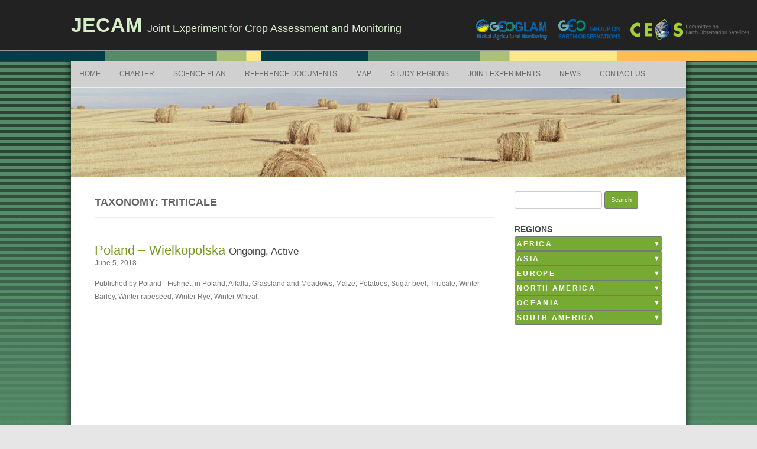

--- FILE ---
content_type: text/html; charset=UTF-8
request_url: http://jecam.org/croptype/triticale/
body_size: 6924
content:
<!DOCTYPE html>
<!--[if IE 7]>
<html class="ie ie7" lang="en-CA">
<![endif]-->
<!--[if IE 8]>
<html class="ie ie8" lang="en-CA">
<![endif]-->
<!--[if !(IE 7) | !(IE 8)  ]><!-->
<html lang="en-CA">
<!--<![endif]-->

	<head>
	<script src="https://ajax.googleapis.com/ajax/libs/jquery/3.2.1/jquery.min.js"></script>

		<meta charset="UTF-8" />
		<meta name="viewport" content="width=device-width" />
		<link rel="profile" href="http://gmpg.org/xfn/11" />
		<link rel="pingback" href="http://jecam.org/xmlrpc.php" />
		<!--[if lt IE 9]>
		<script src="http://jecam.org/wp-content/themes/rcg-forest/inc/html5.js" type="text/javascript"></script>
		<![endif]-->
		<title>Triticale &#8211; JECAM</title>
<link rel='dns-prefetch' href='//s.w.org' />
<link rel="alternate" type="application/rss+xml" title="JECAM &raquo; Feed" href="http://jecam.org/feed/" />
<link rel="alternate" type="application/rss+xml" title="JECAM &raquo; Triticale Crop Type Feed" href="http://jecam.org/croptype/triticale/feed/" />
		<script type="text/javascript">
			window._wpemojiSettings = {"baseUrl":"https:\/\/s.w.org\/images\/core\/emoji\/11\/72x72\/","ext":".png","svgUrl":"https:\/\/s.w.org\/images\/core\/emoji\/11\/svg\/","svgExt":".svg","source":{"concatemoji":"http:\/\/jecam.org\/wp-includes\/js\/wp-emoji-release.min.js?ver=4.9.26"}};
			!function(e,a,t){var n,r,o,i=a.createElement("canvas"),p=i.getContext&&i.getContext("2d");function s(e,t){var a=String.fromCharCode;p.clearRect(0,0,i.width,i.height),p.fillText(a.apply(this,e),0,0);e=i.toDataURL();return p.clearRect(0,0,i.width,i.height),p.fillText(a.apply(this,t),0,0),e===i.toDataURL()}function c(e){var t=a.createElement("script");t.src=e,t.defer=t.type="text/javascript",a.getElementsByTagName("head")[0].appendChild(t)}for(o=Array("flag","emoji"),t.supports={everything:!0,everythingExceptFlag:!0},r=0;r<o.length;r++)t.supports[o[r]]=function(e){if(!p||!p.fillText)return!1;switch(p.textBaseline="top",p.font="600 32px Arial",e){case"flag":return s([55356,56826,55356,56819],[55356,56826,8203,55356,56819])?!1:!s([55356,57332,56128,56423,56128,56418,56128,56421,56128,56430,56128,56423,56128,56447],[55356,57332,8203,56128,56423,8203,56128,56418,8203,56128,56421,8203,56128,56430,8203,56128,56423,8203,56128,56447]);case"emoji":return!s([55358,56760,9792,65039],[55358,56760,8203,9792,65039])}return!1}(o[r]),t.supports.everything=t.supports.everything&&t.supports[o[r]],"flag"!==o[r]&&(t.supports.everythingExceptFlag=t.supports.everythingExceptFlag&&t.supports[o[r]]);t.supports.everythingExceptFlag=t.supports.everythingExceptFlag&&!t.supports.flag,t.DOMReady=!1,t.readyCallback=function(){t.DOMReady=!0},t.supports.everything||(n=function(){t.readyCallback()},a.addEventListener?(a.addEventListener("DOMContentLoaded",n,!1),e.addEventListener("load",n,!1)):(e.attachEvent("onload",n),a.attachEvent("onreadystatechange",function(){"complete"===a.readyState&&t.readyCallback()})),(n=t.source||{}).concatemoji?c(n.concatemoji):n.wpemoji&&n.twemoji&&(c(n.twemoji),c(n.wpemoji)))}(window,document,window._wpemojiSettings);
		</script>
		<style type="text/css">
img.wp-smiley,
img.emoji {
	display: inline !important;
	border: none !important;
	box-shadow: none !important;
	height: 1em !important;
	width: 1em !important;
	margin: 0 .07em !important;
	vertical-align: -0.1em !important;
	background: none !important;
	padding: 0 !important;
}
</style>
<link rel='stylesheet' id='rcg-forest-style-css'  href='http://jecam.org/wp-content/themes/rcg-forest/style.css?ver=4.9.26' type='text/css' media='all' />
<link rel='stylesheet' id='jecam-style-css'  href='http://jecam.org/wp-content/themes/jecam/style.css?ver=1.0.1' type='text/css' media='all' />
<!--[if lt IE 9]>
<link rel='stylesheet' id='rcg-forest-ie-css'  href='http://jecam.org/wp-content/themes/rcg-forest/inc/ie.css?ver=2.1.4' type='text/css' media='all' />
<![endif]-->
<script type='text/javascript' src='http://jecam.org/wp-content/themes/jecam/js/sidebarscript.js?ver=4.9.26'></script>
<link rel='https://api.w.org/' href='http://jecam.org/wp-json/' />
<link rel="EditURI" type="application/rsd+xml" title="RSD" href="http://jecam.org/xmlrpc.php?rsd" />
<link rel="wlwmanifest" type="application/wlwmanifest+xml" href="http://jecam.org/wp-includes/wlwmanifest.xml" /> 
<meta name="generator" content="WordPress 4.9.26" />
	<link rel="stylesheet" href="https://unpkg.com/leaflet@1.7.1/dist/leaflet.css" integrity="sha512-xodZBNTC5n17Xt2atTPuE1HxjVMSvLVW9ocqUKLsCC5CXdbqCmblAshOMAS6/keqq/sMZMZ19scR4PsZChSR7A==" crossorigin=""/>
	<script src="https://unpkg.com/leaflet@1.7.1/dist/leaflet.js" integrity="sha512-XQoYMqMTK8LvdxXYG3nZ448hOEQiglfqkJs1NOQV44cWnUrBc8PkAOcXy20w0vlaXaVUearIOBhiXZ5V3ynxwA==" crossorigin=""></script>
	<script src='http://jecam.org/wp-content/themes/jecam/js/leaflet-image.js'></script>
	</head>
	<body class="archive tax-croptype term-triticale term-75">
		<div id="global" class="hfeed base">
			<div id="top1" class="site-top1">
				<div class="site-top-center">
					<header id="titlehead" class="site-header" role="banner">
						<h1 class="site-title"><a href="http://jecam.org/" title="JECAM" rel="home">JECAM</a></h1>
						<h2 class="site-description">Joint Experiment for Crop Assessment and Monitoring</h2>
					</header>
					<aside id="partnerlogos"> 
							<a href="http://www.geoglam.org/index.php/en/" target="_blank">
							<img alt="GEOGLAM"class="headerlogo" src="http://jecam.org/wp-content/themes/jecam/images/geoglamlogoNoBkgd.png">
							</a>
							<a href="http://www.earthobservations.org/index2.php" target="_blank">
							<img alt="Group on Earth Observations" class="headerlogo" src="http://jecam.org/wp-content/themes/jecam/images/geoglam_logo1-768x269.png">
							</a>
							<a class="navbar-brand" href="http://ceos.org/" title="CEOS" rel="home" target="_blank">
							<img alt="Committee on Earth Observation Satellites" class="headerlogo" src="http://jecam.org/wp-content/themes/jecam/images/ceoslogo.png">
							</a>
					</aside>

			</div>
		</div>
				<div id="colourBar" class="clear"></div><!--end colourBar-->
		<div id="top2" class="site-top2">
			<header id="masthead" class="site-header">
				<nav id="site-navigation" class="main-navigation" role="navigation">
					<h3 class="menu-toggle">Menu</h3>
					<a class="assistive-text" href="#content" title="Skip to content">Skip to content</a>
					<div class="menu-main-menu-container"><ul id="menu-main-menu" class="nav-menu"><li id="menu-item-180" class="menu-item menu-item-type-post_type menu-item-object-page menu-item-home menu-item-180"><a href="http://jecam.org/">Home</a></li>
<li id="menu-item-42" class="menu-item menu-item-type-post_type menu-item-object-page menu-item-has-children menu-item-42"><a href="http://jecam.org/background/">Charter</a>
<ul class="sub-menu">
	<li id="menu-item-2068" class="menu-item menu-item-type-post_type menu-item-object-page menu-item-2068"><a href="http://jecam.org/background/">Background</a></li>
	<li id="menu-item-39" class="menu-item menu-item-type-post_type menu-item-object-page menu-item-39"><a href="http://jecam.org/background/goals-and-mandate/">Goals &#038; Mandate</a></li>
	<li id="menu-item-52" class="menu-item menu-item-type-post_type menu-item-object-page menu-item-52"><a href="http://jecam.org/background/expected-outcomes-and-timeframe/">Outcomes and Timeframe</a></li>
	<li id="menu-item-54" class="menu-item menu-item-type-post_type menu-item-object-page menu-item-54"><a href="http://jecam.org/background/space-agency-roles/">Roles of the Space Agencies</a></li>
	<li id="menu-item-53" class="menu-item menu-item-type-post_type menu-item-object-page menu-item-53"><a href="http://jecam.org/background/annual-report/">Annual Reports</a></li>
</ul>
</li>
<li id="menu-item-61" class="menu-item menu-item-type-post_type menu-item-object-page menu-item-61"><a href="http://jecam.org/science-plan/">Science Plan</a></li>
<li id="menu-item-190" class="menu-item menu-item-type-post_type menu-item-object-page menu-item-190"><a href="http://jecam.org/documents/">Reference Documents</a></li>
<li id="menu-item-228" class="menu-item menu-item-type-post_type menu-item-object-page menu-item-228"><a href="http://jecam.org/map/">Map</a></li>
<li id="menu-item-237" class="menu-item menu-item-type-post_type_archive menu-item-object-studysite menu-item-has-children menu-item-237"><a href="http://jecam.org/studysite/">Study Regions</a>
<ul class="sub-menu">
	<li id="menu-item-2211" class="menu-item menu-item-type-taxonomy menu-item-object-region menu-item-has-children menu-item-2211"><a href="http://jecam.org/region/africa/">Africa</a>
	<ul class="sub-menu">
		<li id="menu-item-1671" class="menu-item menu-item-type-post_type menu-item-object-studysite menu-item-1671"><a href="http://jecam.org/studysite/burkina-faso-koumbia/">Burkina Faso- Koumbia</a></li>
		<li id="menu-item-1676" class="menu-item menu-item-type-post_type menu-item-object-studysite menu-item-1676"><a href="http://jecam.org/studysite/kenya-muranga/">Kenya-Murang&#8217;a</a></li>
		<li id="menu-item-1678" class="menu-item menu-item-type-post_type menu-item-object-studysite menu-item-1678"><a href="http://jecam.org/studysite/mali-nanposela/">Mali: Nanposela, Kani Sukumba</a></li>
		<li id="menu-item-1677" class="menu-item menu-item-type-post_type menu-item-object-studysite menu-item-1677"><a href="http://jecam.org/studysite/madagascar-antsibare/">Madagascar-Antsibaré</a></li>
		<li id="menu-item-1679" class="menu-item menu-item-type-post_type menu-item-object-studysite menu-item-1679"><a href="http://jecam.org/studysite/morocco-tensift/">Morocco-Tensift</a></li>
		<li id="menu-item-1683" class="menu-item menu-item-type-post_type menu-item-object-studysite menu-item-1683"><a href="http://jecam.org/studysite/senegal-bambey/">Senegal-Bambey</a></li>
		<li id="menu-item-1684" class="menu-item menu-item-type-post_type menu-item-object-studysite menu-item-1684"><a href="http://jecam.org/studysite/south-africa-western-freestate/">South Africa: Eastern &#038; Western Freestate</a></li>
		<li id="menu-item-1687" class="menu-item menu-item-type-post_type menu-item-object-studysite menu-item-1687"><a href="http://jecam.org/studysite/tunisia-merguellil/">Tunisia-Merguellil</a></li>
	</ul>
</li>
	<li id="menu-item-208" class="menu-item menu-item-type-taxonomy menu-item-object-region menu-item-has-children menu-item-208"><a href="http://jecam.org/region/asia/">Asia</a>
	<ul class="sub-menu">
		<li id="menu-item-1669" class="menu-item menu-item-type-post_type menu-item-object-studysite menu-item-1669"><a href="http://jecam.org/studysite/bangladesh-barisal/">Bangladesh-Barisal, Alamdanga</a></li>
		<li id="menu-item-1194" class="menu-item menu-item-type-taxonomy menu-item-object-region menu-item-has-children menu-item-1194"><a href="http://jecam.org/region/china/">China</a>
		<ul class="sub-menu">
			<li id="menu-item-1652" class="menu-item menu-item-type-post_type menu-item-object-studysite menu-item-1652"><a href="http://jecam.org/studysite/china-anhui/">Anhui</a></li>
			<li id="menu-item-1656" class="menu-item menu-item-type-post_type menu-item-object-studysite menu-item-1656"><a href="http://jecam.org/studysite/china-leizhou/">Leizhou</a></li>
			<li id="menu-item-1645" class="menu-item menu-item-type-post_type menu-item-object-studysite menu-item-1645"><a href="http://jecam.org/studysite/china-guantao/">Guantao</a></li>
			<li id="menu-item-1654" class="menu-item menu-item-type-post_type menu-item-object-studysite menu-item-1654"><a href="http://jecam.org/studysite/china-heilongjiang/">Heilongjiang</a></li>
			<li id="menu-item-1655" class="menu-item menu-item-type-post_type menu-item-object-studysite menu-item-1655"><a href="http://jecam.org/studysite/china-jiangsu/">Jiangsu</a></li>
			<li id="menu-item-1657" class="menu-item menu-item-type-post_type menu-item-object-studysite menu-item-1657"><a href="http://jecam.org/studysite/china-menghai/">Menghai</a></li>
			<li id="menu-item-1658" class="menu-item menu-item-type-post_type menu-item-object-studysite menu-item-1658"><a href="http://jecam.org/studysite/china-shandong/">Shandong</a></li>
			<li id="menu-item-1659" class="menu-item menu-item-type-post_type menu-item-object-studysite menu-item-1659"><a href="http://jecam.org/studysite/china-taishan/">Taishan</a></li>
			<li id="menu-item-1686" class="menu-item menu-item-type-post_type menu-item-object-studysite menu-item-1686"><a href="http://jecam.org/studysite/china-taiwan-tari/">Taiwan-TARI</a></li>
			<li id="menu-item-1660" class="menu-item menu-item-type-post_type menu-item-object-studysite menu-item-1660"><a href="http://jecam.org/studysite/china-zhejiang/">Zhejiang</a></li>
		</ul>
</li>
		<li id="menu-item-2716" class="menu-item menu-item-type-taxonomy menu-item-object-region menu-item-has-children menu-item-2716"><a href="http://jecam.org/region/nepal/">Nepal</a>
		<ul class="sub-menu">
			<li id="menu-item-2717" class="menu-item menu-item-type-taxonomy menu-item-object-region menu-item-2717"><a href="http://jecam.org/region/dhanusha-mahottari/">Dhanusha_Mahottari</a></li>
		</ul>
</li>
		<li id="menu-item-2174" class="menu-item menu-item-type-taxonomy menu-item-object-region menu-item-has-children menu-item-2174"><a href="http://jecam.org/region/india/">India</a>
		<ul class="sub-menu">
			<li id="menu-item-2381" class="menu-item menu-item-type-post_type menu-item-object-studysite menu-item-2381"><a href="http://jecam.org/studysite/india-bulandsahar_hapur/">India-Bulandsahar_Hapur</a></li>
			<li id="menu-item-2380" class="menu-item menu-item-type-post_type menu-item-object-studysite menu-item-2380"><a href="http://jecam.org/studysite/india-dharwad/">India-Dharwad</a></li>
			<li id="menu-item-2163" class="menu-item menu-item-type-post_type menu-item-object-studysite menu-item-2163"><a href="http://jecam.org/studysite/india-kiaar/">India – Kiaar</a></li>
			<li id="menu-item-1674" class="menu-item menu-item-type-post_type menu-item-object-studysite menu-item-1674"><a href="http://jecam.org/studysite/india-vijayawada/">India-Vijayawada</a></li>
		</ul>
</li>
		<li id="menu-item-1682" class="menu-item menu-item-type-post_type menu-item-object-studysite menu-item-1682"><a href="http://jecam.org/studysite/saudi-arabia-el-kharj/">Saudi Arabia-El-Kharj</a></li>
	</ul>
</li>
	<li id="menu-item-209" class="menu-item menu-item-type-taxonomy menu-item-object-region menu-item-has-children menu-item-209"><a href="http://jecam.org/region/europe/">Europe</a>
	<ul class="sub-menu">
		<li id="menu-item-1670" class="menu-item menu-item-type-post_type menu-item-object-studysite menu-item-1670"><a href="http://jecam.org/studysite/belgium/">Belgium-Gembloux</a></li>
		<li id="menu-item-1672" class="menu-item menu-item-type-post_type menu-item-object-studysite menu-item-1672"><a href="http://jecam.org/studysite/france-toulouse/">France-Toulouse</a></li>
		<li id="menu-item-1673" class="menu-item menu-item-type-post_type menu-item-object-studysite menu-item-1673"><a href="http://jecam.org/studysite/germany-demmin/">Germany-DEMMIN</a></li>
		<li id="menu-item-2176" class="menu-item menu-item-type-taxonomy menu-item-object-region menu-item-has-children menu-item-2176"><a href="http://jecam.org/region/italy/">Italy</a>
		<ul class="sub-menu">
			<li id="menu-item-1675" class="menu-item menu-item-type-post_type menu-item-object-studysite menu-item-1675"><a href="http://jecam.org/studysite/italy-apulian-tavoliere/">Italy-Apulian Tavoliere</a></li>
			<li id="menu-item-2164" class="menu-item menu-item-type-post_type menu-item-object-studysite menu-item-2164"><a href="http://jecam.org/studysite/italy-foggia/">Italy – Foggia</a></li>
		</ul>
</li>
		<li id="menu-item-2640" class="menu-item menu-item-type-post_type menu-item-object-studysite menu-item-2640"><a href="http://jecam.org/studysite/netherlands-twente/">Netherlands – Twente</a></li>
		<li id="menu-item-1681" class="menu-item menu-item-type-post_type menu-item-object-studysite menu-item-1681"><a href="http://jecam.org/studysite/poland-wielkopolska/">Poland – Wielkopolska</a></li>
		<li id="menu-item-1627" class="menu-item menu-item-type-taxonomy menu-item-object-region menu-item-has-children menu-item-1627"><a href="http://jecam.org/region/russia/">Russia</a>
		<ul class="sub-menu">
			<li id="menu-item-1666" class="menu-item menu-item-type-post_type menu-item-object-studysite menu-item-1666"><a href="http://jecam.org/studysite/russia-stavropol-kray/">Russia – Stavropol Kray</a></li>
			<li id="menu-item-1667" class="menu-item menu-item-type-post_type menu-item-object-studysite menu-item-1667"><a href="http://jecam.org/studysite/russia-tula/">Russia – Tula</a></li>
		</ul>
</li>
		<li id="menu-item-1685" class="menu-item menu-item-type-post_type menu-item-object-studysite menu-item-1685"><a href="http://jecam.org/studysite/spain-barrax-albacete/">Spain – Barrax / Albacete</a></li>
		<li id="menu-item-1688" class="menu-item menu-item-type-post_type menu-item-object-studysite menu-item-1688"><a href="http://jecam.org/studysite/ukraine-kyiv/">Ukraine-Kyiv</a></li>
	</ul>
</li>
	<li id="menu-item-210" class="menu-item menu-item-type-taxonomy menu-item-object-region menu-item-has-children menu-item-210"><a href="http://jecam.org/region/namerica/">North America</a>
	<ul class="sub-menu">
		<li id="menu-item-1605" class="menu-item menu-item-type-taxonomy menu-item-object-region menu-item-has-children menu-item-1605"><a href="http://jecam.org/region/canada/">Canada</a>
		<ul class="sub-menu">
			<li id="menu-item-1649" class="menu-item menu-item-type-post_type menu-item-object-studysite menu-item-1649"><a href="http://jecam.org/studysite/canada-carman/">Canada-Carman</a></li>
			<li id="menu-item-1651" class="menu-item menu-item-type-post_type menu-item-object-studysite menu-item-1651"><a href="http://jecam.org/studysite/canada-cfia/">Canada-CFIA</a></li>
			<li id="menu-item-1650" class="menu-item menu-item-type-post_type menu-item-object-studysite menu-item-1650"><a href="http://jecam.org/studysite/canada-south-nation/">Canada-Casselman</a></li>
		</ul>
</li>
		<li id="menu-item-2162" class="menu-item menu-item-type-post_type menu-item-object-studysite menu-item-2162"><a href="http://jecam.org/studysite/mexico-huamantla/">Mexico-Huamantla</a></li>
		<li id="menu-item-1620" class="menu-item menu-item-type-taxonomy menu-item-object-region menu-item-has-children menu-item-1620"><a href="http://jecam.org/region/usa/">USA</a>
		<ul class="sub-menu">
			<li id="menu-item-1662" class="menu-item menu-item-type-post_type menu-item-object-studysite menu-item-1662"><a href="http://jecam.org/studysite/usa-georgia/">USA-Georgia</a></li>
			<li id="menu-item-1663" class="menu-item menu-item-type-post_type menu-item-object-studysite menu-item-1663"><a href="http://jecam.org/studysite/usa-iowa/">USA-Iowa</a></li>
			<li id="menu-item-1664" class="menu-item menu-item-type-post_type menu-item-object-studysite menu-item-1664"><a href="http://jecam.org/studysite/usa-massachusetts/">USA-Massachusetts</a></li>
			<li id="menu-item-1665" class="menu-item menu-item-type-post_type menu-item-object-studysite menu-item-1665"><a href="http://jecam.org/studysite/usa-michigan/">USA-Michigan</a></li>
			<li id="menu-item-1661" class="menu-item menu-item-type-post_type menu-item-object-studysite menu-item-1661"><a href="http://jecam.org/studysite/usa-north-dakota/">USA- North Dakota</a></li>
		</ul>
</li>
	</ul>
</li>
	<li id="menu-item-2212" class="menu-item menu-item-type-taxonomy menu-item-object-region menu-item-has-children menu-item-2212"><a href="http://jecam.org/region/oceania/">Oceania</a>
	<ul class="sub-menu">
		<li id="menu-item-2224" class="menu-item menu-item-type-post_type menu-item-object-studysite menu-item-2224"><a href="http://jecam.org/studysite/australia-victoria/">Australia-Victoria</a></li>
	</ul>
</li>
	<li id="menu-item-211" class="menu-item menu-item-type-taxonomy menu-item-object-region menu-item-has-children menu-item-211"><a href="http://jecam.org/region/samerica/">South America</a>
	<ul class="sub-menu">
		<li id="menu-item-1689" class="menu-item menu-item-type-post_type menu-item-object-studysite menu-item-1689"><a href="http://jecam.org/studysite/argentina-san-antonio-de-areco/">Argentina-San Antonio de Areco</a></li>
		<li id="menu-item-1569" class="menu-item menu-item-type-taxonomy menu-item-object-region menu-item-has-children menu-item-1569"><a href="http://jecam.org/region/brazil/">Brazil</a>
		<ul class="sub-menu">
			<li id="menu-item-1646" class="menu-item menu-item-type-post_type menu-item-object-studysite menu-item-1646"><a href="http://jecam.org/studysite/brazil-butucato-sao-paulo/">Brazil-Botucato, Sao Paulo</a></li>
			<li id="menu-item-1647" class="menu-item menu-item-type-post_type menu-item-object-studysite menu-item-1647"><a href="http://jecam.org/studysite/brazil-cerrados/">Brazil-Cerrados</a></li>
			<li id="menu-item-1648" class="menu-item menu-item-type-post_type menu-item-object-studysite menu-item-1648"><a href="http://jecam.org/studysite/brazil-tocantins/">Brazil-Tocantins</a></li>
		</ul>
</li>
		<li id="menu-item-2175" class="menu-item menu-item-type-taxonomy menu-item-object-region menu-item-has-children menu-item-2175"><a href="http://jecam.org/region/chile/">Chile</a>
		<ul class="sub-menu">
			<li id="menu-item-2173" class="menu-item menu-item-type-post_type menu-item-object-studysite menu-item-2173"><a href="http://jecam.org/studysite/chile-chillian/">Chile-Chillian</a></li>
			<li id="menu-item-2172" class="menu-item menu-item-type-post_type menu-item-object-studysite menu-item-2172"><a href="http://jecam.org/studysite/chile-los-angeles/">Chile-Los Angeles</a></li>
		</ul>
</li>
		<li id="menu-item-2147" class="menu-item menu-item-type-post_type menu-item-object-studysite menu-item-2147"><a href="http://jecam.org/studysite/costa-rica-san-pablo/">Costa Rica – San Pablo</a></li>
		<li id="menu-item-1668" class="menu-item menu-item-type-post_type menu-item-object-studysite menu-item-1668"><a href="http://jecam.org/studysite/uruguay-colonia/">Uruguay-Colonia, San Jose, Soriano</a></li>
	</ul>
</li>
</ul>
</li>
<li id="menu-item-1788" class="menu-item menu-item-type-post_type_archive menu-item-object-experiment menu-item-has-children menu-item-1788"><a href="http://jecam.org/experiment/">Joint Experiments</a>
<ul class="sub-menu">
	<li id="menu-item-2241" class="menu-item menu-item-type-post_type menu-item-object-page menu-item-2241"><a href="http://jecam.org/jecam-experiments-on-going/">JECAM Experiments on-going</a></li>
	<li id="menu-item-2242" class="menu-item menu-item-type-post_type menu-item-object-page menu-item-2242"><a href="http://jecam.org/jecam-experiments-completed/">JECAM Experiments completed</a></li>
	<li id="menu-item-2240" class="menu-item menu-item-type-post_type menu-item-object-page menu-item-2240"><a href="http://jecam.org/jecam-synthesis-paper/">JECAM synthesis papers</a></li>
	<li id="menu-item-2239" class="menu-item menu-item-type-post_type menu-item-object-page menu-item-has-children menu-item-2239"><a href="http://jecam.org/international-projects-associated-to-jecam-experiments/">International associated projects</a>
	<ul class="sub-menu">
		<li id="menu-item-1766" class="menu-item menu-item-type-post_type menu-item-object-experiment menu-item-1766"><a href="http://jecam.org/experiment/asia-rice/">Asia-RiCE</a></li>
		<li id="menu-item-1767" class="menu-item menu-item-type-post_type menu-item-object-experiment menu-item-1767"><a href="http://jecam.org/experiment/sar-intercomparison/">SAR Inter-Comparison</a></li>
		<li id="menu-item-1768" class="menu-item menu-item-type-post_type menu-item-object-experiment menu-item-1768"><a href="http://jecam.org/experiment/sen2-agri/">Sen2-Agri</a></li>
		<li id="menu-item-1770" class="menu-item menu-item-type-post_type menu-item-object-experiment menu-item-1770"><a href="http://jecam.org/experiment/sigma/">SIGMA</a></li>
		<li id="menu-item-1769" class="menu-item menu-item-type-post_type menu-item-object-experiment menu-item-1769"><a href="http://jecam.org/experiment/stars/">STARS</a></li>
		<li id="menu-item-2248" class="menu-item menu-item-type-post_type menu-item-object-experiment menu-item-2248"><a href="http://jecam.org/experiment/horizon2020-sensagri/">Horizon2020: Sensagri</a></li>
		<li id="menu-item-2252" class="menu-item menu-item-type-post_type menu-item-object-experiment menu-item-2252"><a href="http://jecam.org/experiment/horizon2020-ecolass/">Horizon2020: ECoLaSS</a></li>
	</ul>
</li>
</ul>
</li>
<li id="menu-item-197" class="menu-item menu-item-type-post_type menu-item-object-page menu-item-197"><a href="http://jecam.org/news/">News</a></li>
<li id="menu-item-186" class="menu-item menu-item-type-post_type menu-item-object-page menu-item-186"><a href="http://jecam.org/contact-us/">Contact Us</a></li>
</ul></div>				</nav>
													<div class="header-image">
						<a href="http://jecam.org/"><img src="http://jecam.org/wp-content/uploads/2017/10/jecam2.jpg" class="header-image" width="1040" height="150" alt="JECAM" /></a>
					</div>
							</header>
		</div>
		<div id="page" class="site">
			<div id="main" class="wrapper">
<div id="primary" class="site-content">
	<div id="content" role="main">
					<header class="archive-header">
				<h1 class="archive-title">
					Taxonomy: Triticale				</h1>
							</header>
			<article id="post-1041" class="post-1041 studysite type-studysite status-publish hentry region-poland croptype-alfalfa croptype-grassland-and-meadows croptype-maize croptype-potatoes croptype-sugar-beet croptype-triticale croptype-winter-barley croptype-winter-rape croptype-winter-rye croptype-winter-wheat">
	<header class="entry-header">
						<a href="http://jecam.org/studysite/poland-wielkopolska/" title="Permalink to Poland &#8211; Wielkopolska" rel="bookmark" class="post-thumbnail"></a>
						<h1 class="entry-title">
				<a href="http://jecam.org/studysite/poland-wielkopolska/" title="Permalink to Poland &#8211; Wielkopolska" rel="bookmark">Poland &#8211; Wielkopolska </a>
				<p class="status_studysite" >Ongoing, Active</p></h1> 
				<h2 class="entry-date"><a href="http://jecam.org/studysite/poland-wielkopolska/" title="6:47 am" rel="bookmark"><time class="entry-date" datetime="2018-06-05T06:47:37+00:00">June 5, 2018</time></a></h2>
	</header>
			<div class="entry-summary">
								</div>
			<footer class="entry-meta">
			Published by <span class="by-author"><span class="author vcard">Poland - Fishnet</span></span>, in <a href="http://jecam.org/region/poland/" rel="tag">Poland</a>, <a href="http://jecam.org/croptype/alfalfa/" rel="tag">Alfalfa</a>, <a href="http://jecam.org/croptype/grassland-and-meadows/" rel="tag">Grassland and Meadows</a>, <a href="http://jecam.org/croptype/maize/" rel="tag">Maize</a>, <a href="http://jecam.org/croptype/potatoes/" rel="tag">Potatoes</a>, <a href="http://jecam.org/croptype/sugar-beet/" rel="tag">Sugar beet</a>, <a href="http://jecam.org/croptype/triticale/" rel="tag">Triticale</a>, <a href="http://jecam.org/croptype/winter-barley/" rel="tag">Winter Barley</a>, <a href="http://jecam.org/croptype/winter-rape/" rel="tag">Winter rapeseed</a>, <a href="http://jecam.org/croptype/winter-rye/" rel="tag">Winter Rye</a>, <a href="http://jecam.org/croptype/winter-wheat/" rel="tag">Winter Wheat</a>.		</footer>
</article>
	</div>
</div>
<div id="secondary" class="widget-area regionslider" role="complementary">
<aside id="search-2" class="widget widget_search">
    <form role="search" method="get" id="searchform" class="searchform" action="http://jecam.org/wp/">
        <div>
            <label class="screen-reader-text" for="s">Search for:</label>
            <input type="text" value="" name="s" id="s" />
            <input type="submit" id="searchsubmit" value="Search" />
        </div>
    </form></aside>    


    <h3 id='regionhead'>REGIONS</h3>
        <ul class="buttonlist"><button class="toplevelregions"><a class="regionlink" href="http://jecam.org/region/africa/" >Africa</a></button><div class="listcontainer"><ul class="countrylist"><li class="SBcountry"><a class="countrylink" href="http://jecam.org/region/burkina-faso/">
                                Burkina Faso</a><li class="SBcountry"><a class="countrylink" href="http://jecam.org/region/ghana/">
                                Ghana</a><li class="SBcountry"><a class="countrylink" href="http://jecam.org/region/kenya/">
                                Kenya</a><li class="SBcountry"><a class="countrylink" href="http://jecam.org/region/madagascar/">
                                Madagascar</a><li class="SBcountry"><a class="countrylink" href="http://jecam.org/region/mali/">
                                Mali</a><li class="SBcountry"><a class="countrylink" href="http://jecam.org/region/morocco/">
                                Morocco</a><li class="SBcountry"><a class="countrylink" href="http://jecam.org/region/senegal/">
                                Senegal</a><li class="SBcountry"><a class="countrylink" href="http://jecam.org/region/south-africa/">
                                South Africa</a><li class="SBcountry"><a class="countrylink" href="http://jecam.org/region/tunisia/">
                                Tunisia</a></div><button class="toplevelregions"><a class="regionlink" href="http://jecam.org/region/asia/" >Asia</a></button><div class="listcontainer"><ul class="countrylist"><li class="SBcountry"><a class="countrylink" href="http://jecam.org/region/bangladesh/">
                                Bangladesh</a><li class="SBcountry"><a class="countrylink" href="http://jecam.org/region/china/">
                                China</a><li class="SBcountry"><a class="countrylink" href="http://jecam.org/region/india/">
                                India</a><li class="SBcountry"><a class="countrylink" href="http://jecam.org/region/nepal/">
                                Nepal</a><li class="SBcountry"><a class="countrylink" href="http://jecam.org/region/saudi-arabia/">
                                Saudi Arabia</a></div><button class="toplevelregions"><a class="regionlink" href="http://jecam.org/region/europe/" >Europe</a></button><div class="listcontainer"><ul class="countrylist"><li class="SBcountry"><a class="countrylink" href="http://jecam.org/region/belgium/">
                                Belgium</a><li class="SBcountry"><a class="countrylink" href="http://jecam.org/region/france/">
                                France</a><li class="SBcountry"><a class="countrylink" href="http://jecam.org/region/germany/">
                                Germany</a><li class="SBcountry"><a class="countrylink" href="http://jecam.org/region/italy/">
                                Italy</a><li class="SBcountry"><a class="countrylink" href="http://jecam.org/region/netherlands/">
                                Netherlands</a><li class="SBcountry"><a class="countrylink" href="http://jecam.org/region/poland/">
                                Poland</a><li class="SBcountry"><a class="countrylink" href="http://jecam.org/region/russia/">
                                Russia</a><li class="SBcountry"><a class="countrylink" href="http://jecam.org/region/spain/">
                                Spain</a><li class="SBcountry"><a class="countrylink" href="http://jecam.org/region/ukraine/">
                                Ukraine</a></div><button class="toplevelregions"><a class="regionlink" href="http://jecam.org/region/namerica/" >North America</a></button><div class="listcontainer"><ul class="countrylist"><li class="SBcountry"><a class="countrylink" href="http://jecam.org/region/canada/">
                                Canada</a><li class="SBcountry"><a class="countrylink" href="http://jecam.org/region/mexico/">
                                Mexico</a><li class="SBcountry"><a class="countrylink" href="http://jecam.org/region/usa/">
                                USA</a></div><button class="toplevelregions"><a class="regionlink" href="http://jecam.org/region/oceania/" >Oceania</a></button><div class="listcontainer"><ul class="countrylist"><li class="SBcountry"><a class="countrylink" href="http://jecam.org/region/australia-oceania/">
                                Australia</a></div><button class="toplevelregions"><a class="regionlink" href="http://jecam.org/region/samerica/" >South America</a></button><div class="listcontainer"><ul class="countrylist"><li class="SBcountry"><a class="countrylink" href="http://jecam.org/region/argentina/">
                                Argentina</a><li class="SBcountry"><a class="countrylink" href="http://jecam.org/region/brazil/">
                                Brazil</a><li class="SBcountry"><a class="countrylink" href="http://jecam.org/region/chile/">
                                Chile</a><li class="SBcountry"><a class="countrylink" href="http://jecam.org/region/costa-rica/">
                                Costa Rica</a><li class="SBcountry"><a class="countrylink" href="http://jecam.org/region/paraguay/">
                                Paraguay</a><li class="SBcountry"><a class="countrylink" href="http://jecam.org/region/uruguay/">
                                Uruguay</a></div></ul>
</div>

				</div>
			</div>
			<!--div id="colourBar2shadow"></div-->
			<!--div id="colourBar2" ></div-->

						<div id="footer_regionlisting" class="widget-area">
							</div>
			<footer id="colophon" role="contentinfo">
				<div class="site-info">
				<p>©2015 Joint Experiment for Crop Assessment and Monitoring</br></p>
				</div>
			</footer>
		</div>
		        <script type="text/javascript">
            let cust_login = document.getElementById("loginform");
            if(cust_login !== null) {
                var recaptcha_script = document.createElement('script');
                recaptcha_script.setAttribute('src','https://www.google.com/recaptcha/api.js');
                document.head.appendChild(recaptcha_script);                
            }
        </script>
        <script type='text/javascript' src='http://jecam.org/wp-content/themes/rcg-forest/inc/navigation.js?ver=2.1.4'></script>
<script type='text/javascript' src='http://jecam.org/wp-includes/js/wp-embed.min.js?ver=4.9.26'></script>
	</body>
</html>



--- FILE ---
content_type: text/css
request_url: http://jecam.org/wp-content/themes/rcg-forest/style.css?ver=4.9.26
body_size: 6919
content:
/*
Theme Name: RCG Forest
Theme URI: https://rcgoncalves.pt/project/rcg-forest/
Author: Rui Carlos Gonçalves
Author URI: https://rcgoncalves.pt/
Description: A simple green theme (v2).  New version of the theme, with a responsive design, using HTML5 and CSS3, and providing support for recent WordPress features, such as featured images, custom menus, custom background, or custom page templates.  (This theme was originally inspired on Green Grapes theme.  The code base of the current version was adapted from TwentyTwelve theme.)
Version: 2.2.1
License: GNU General Public License v2 or later
License URI: http://www.gnu.org/licenses/gpl-2.0.html
Tags: one-column, two-columns, right-sidebar, custom-background, custom-header, custom-menu, editor-style, featured-images, flexible-header, full-width-template, microformats, sticky-post, theme-options, threaded-comments, translation-ready, footer-widgets
Text Domain: rcg-forest

RCG Forest WordPress Theme, Copyright 2018, Rui Carlos Gonçalves
Derived from Twenty Twelve, Copyright 2012, the WordPress team
RCG Forest is distributed under the terms of the GNU GPL
forest.png header image, Copyright 2012, Rui Carlos Gonçalves
forest.png header image is distributed under the terms of the GNU GPL
*/

/* Reset
-------------------------------------------------------------- */

html, body, div, span, applet, object, iframe, h1, h2, h3, h4, h5, h6, p, blockquote, pre, a, abbr, acronym, address, big, cite, code, del, dfn, em, img, ins, kbd, q, s, samp, small, strike, strong, sub, sup, tt, var, b, u, i, center, dl, dt, dd, ol, ul, li, fieldset, form, label, legend, table, caption, tbody, tfoot, thead, tr, th, td, article, aside, canvas, details, embed, figure, figcaption, footer, header, menu, nav, output, ruby, section, summary, time, mark, audio, video {
	margin: 0;
	padding: 0;
	border: 0;
	font-size: 100%;
	vertical-align: baseline;
}
body {
	line-height: 1;
}
ol,
ul {
	list-style: none;
}
blockquote,
q {
	quotes: none;
}
blockquote:before,
blockquote:after,
q:before,
q:after {
	content: '';
	content: none;
}
table {
	border-collapse: collapse;
	border-spacing: 0;
}
caption,
th,
td {
	font-weight: normal;
	text-align: left;
}
h1,
h2,
h3,
h4,
h5,
h6 {
	clear: both;
}
html {
	overflow-y: scroll;
	font-size: 100%;
}
a {
	text-decoration: none;
}
a:focus {
	outline: thin dotted;
}
article,
aside,
details,
figcaption,
figure,
footer,
header,
nav,
section {
	display: block;
}
audio,
canvas,
video {
	display: inline-block;
}
audio:not([controls]) {
	display: none;
}
del {
	color: #333;
}
ins {
	background: #fff9c0;
	text-decoration: none;
}
hr {
	background-color: #ccc;
	border: 0;
	height: 1px;
	margin: 24px;
	margin-bottom: 1.714285714rem;
}
sub,
sup {
	font-size: 70%;
	line-height: 0;
	position: relative;
	vertical-align: baseline;
}
sup {
	top: -0.5em;
}
sub {
	bottom: -0.25em;
}
small {
	font-size: smaller;
}
img {
	border: 0;
	-ms-interpolation-mode: bicubic;
}

/* Clearing floats */
.clear:after,
.wrapper:after,
.format-status .entry-header:after {
	clear: both;
}
.clear:before,
.clear:after,
.wrapper:before,
.wrapper:after,
.format-status .entry-header:before,
.format-status .entry-header:after {
	display: table;
	content: "";
}


/* Repeatable patterns
-------------------------------------------------------------- */

/* Small headers */
.archive-title,
.page-title,
.widget-title,
.entry-content th,
.comment-body th {
	font-size: 14px;
	font-size: 1rem;
	line-height: 2.181818182;
	font-weight: bold;
	text-transform: uppercase;
	color: #636363;
}

/* Form fields, general styles first */
button,
input,
textarea {
	border: 1px solid #ccc;
	border-radius: 3px;
	font-family: inherit;
	padding: 6px;
	padding: 0.428571429rem;
}
button,
input {
	font-size: 11px;
	font-size: 0.785714286rem;
	line-height: 1.428571429;
	font-weight: normal;
}
textarea {
	font-size: 100%;
	overflow: auto;
	vertical-align: top;
}
select {
	max-width:100%;
}

/* Reset non-text input types */
input[type="checkbox"],
input[type="radio"],
input[type="file"],
input[type="hidden"],
input[type="image"],
input[type="color"] {
	border: 0;
	border-radius: 0;
	padding: 0;
}

/* Buttons */
.menu-toggle,
input[type="submit"],
input[type="button"],
input[type="reset"],
article.post-password-required input[type=submit],
li.bypostauthor cite span {
	padding: 6px 10px;
	padding: 0.428571429rem 0.714285714rem;
	font-size: 11px;
	font-size: 0.785714286rem;
	line-height: 1.428571429;
	font-weight: normal;
	color: #fff;
	background-color: #7a3;
	border: 1px solid #777;
	border-radius: 3px;
	box-shadow: 0 1px 2px rgba(64, 64, 64, 0.1);
}
.menu-toggle,
button,
input[type="submit"],
input[type="button"],
input[type="reset"] {
	cursor: pointer;
}
button[disabled],
input[disabled] {
    cursor: default;
}
.menu-toggle:hover,
button:hover,
input[type="submit"]:hover,
input[type="button"]:hover,
input[type="reset"]:hover,
article.post-password-required input[type=submit]:hover {
	color: #fff;
	background-color: #80aa49;
}
.menu-toggle:active,
.menu-toggle.toggled-on,
button:active,
input[type="submit"]:active,
input[type="button"]:active,
input[type="reset"]:active {
	color: #fff;
	background-color: #692;
}
li.bypostauthor cite {
	color: #fff;
	background-color: #7a3;
	border-radius: 3px;
	box-shadow: none;
	padding: 2px 5px;
}
li.bypostauthor cite a {
	color: #fff;
}

/* Responsive images */
.entry-content img,
.comment-body img,
.widget img {
	max-width: 100%;
}
img[class*="align"],
img[class*="wp-image-"],
img[class*="attachment-"] {
	height: auto;
}
img.size-full,
img.size-large,
img.header-image,
img.wp-post-image {
	max-width: 100%;
	height: auto;
}

embed,
iframe,
object,
video {
	max-width: 100%;
}
.entry-content .twitter-tweet-rendered {
	max-width: 100% !important;
}

/* Images */
.alignleft {
	float: left;
}
.alignright {
	float: right;
}
.aligncenter {
	display: block;
	margin-left: auto;
	margin-right: auto;
}
.entry-content img,
.comment-body img,
.widget img,
.author-avatar img,
img.wp-post-image {
	border-radius: 3px;
	box-shadow: 0 1px 4px rgba(0, 0, 0, 0.2);
}
.wp-caption {
	max-width: 100%;
}
.wp-caption img {
	display: block;
	clear:both;
	max-width: 100%;
	margin: 0 auto 4px!important;
}
.wp-caption.alignleft {
	margin: 7px 14px 7px 0;
	margin: 0.5rem 1rem 0.5rem 0;
}
.wp-caption.alignright {
	margin: 7px 0 7px 14px;
	margin: 0.5rem 0 0.5rem 1rem;
}
.wp-caption p.wp-caption-text {
	max-width: 100%;
	margin: 0 auto;
	border-top: 1px solid #aaa;
}
.wp-caption .wp-caption-text,
.gallery-caption,
.entry-caption {
	border-top: 1px solid #ececec;
	font-style: italic;
	font-size: 12px;
	font-size: 0.8571428571rem;
	line-height: 2;
	color: #757575;
}
img.wp-smiley,
.rsswidget img {
	border: 0;
	border-radius: 0;
	box-shadow: none;
	margin-bottom: 0;
	margin-top: 0;
	padding: 0;
}
.entry-content dl.gallery-item {
	margin: 0;
}
.gallery-caption {
	margin-left:5px!important;
	margin-right:5px!important;
}
.gallery-item a {
	display: block;
}
.gallery-caption a {
	display: inline;
}
.gallery-columns-1 .gallery-item a {
	max-width: 100%;
	width: auto;
}
.gallery .gallery-icon img {
	height: auto;
	max-width: 85%;
	padding: 5%;
}
.gallery-columns-1 .gallery-icon img {
	padding: 3%;
}

/* Entries navigation */
.site-content nav {
	clear: both;
	line-height: 2;
	overflow: hidden;
}
#nav-above {
	margin: 21px 0;
	margin: 1.5rem 0;
}
#nav-above {
	display: none;
}
.paged #nav-above {
	display: block;
}
#nav-below {
	margin: 21px 0;
	margin: 1.5rem 0;
}
.nav-previous {
	float: left;
	width: 50%;
	word-wrap: break-word;
}
.nav-next {
	float: right;
	text-align: right;
	width: 50%;
	word-wrap: break-word;
}
.comments-area,
#comment-nav-above {
	margin: 28px 0;
	margin: 2rem 0;
}


/* Basic structure
-------------------------------------------------------------- */

/* Body, links, basics */
html {
	font-size: 87.5%;
}
body {
	font-size: 14px;
	font-size: 1rem;
	font-family: 'Helvetica Neue', Helvetica, Arial, sans-serif;
	text-rendering: optimizeLegibility;
	color: #444;
}
body.custom-font-enabled {
	font-family: Helvetica, Arial, sans-serif;
}
a {
	outline: none;
	color: #759b21;
}
a:hover {
	color: #36470f;
}

/* Assistive text */
.assistive-text,
.site .screen-reader-text {
	position: absolute !important;
	clip: rect(1px, 1px, 1px, 1px);
}
.main-navigation .assistive-text:hover,
.main-navigation .assistive-text:active,
.main-navigation .assistive-text:focus {
	background: #fff;
	border: 2px solid #333;
	border-radius: 3px;
	clip: auto!important;
	color: #000;
	display: block;
	font-size: 12px;
	padding: 12px;
	position: absolute;
	top: 5px;
	left: 5px;
	z-index: 100000;
}

/* Page structure */
.site {
	background-color: #fff;
}
.site-content {
	margin: 24px 0 0;
	margin: 1.714285714rem 0 0;
}
#secondary.widget-area {
	margin: 24px 0 0;
	margin: 1.714285714rem 0 0;
	overflow:hidden;
}

/* Header */
.site-header h1 a,
.site-header h2 a {
	color: #d5edcb;
	display: inline-block;
	text-decoration: none;
}
.site-header h1 a:hover {
	color: #c4edaa;
}
.site-header h1 {
	font-size: 34px;
	font-size: 2.428571426rem;
}
.site-header h2 {
	color: #d5edcb;
	font-weight: normal;
	font-size: 18px;
	font-size: 1.285714285rem;
}

.site-top1 {
	background-color: #222;
	border-bottom: 3px solid #999;
	margin: 0;
	padding: 0;
}
.site-top-center {
	margin: 0 auto;
	padding: 0 14px;
	padding: 0 1rem;
}
.site-top1 header {
  	float: left;
}
.site-top1 form#searchform {
	display: inline-block;
	float: right;
}
.site-top1 label.screen-reader-text {
	position: absolute !important;
	clip: rect(1px, 1px, 1px, 1px);
}
.site-top1 #searchform input#s,
.site-top1 #searchform input#searchsubmit {
	line-height: 1.3636363636;
	vertical-align: middle;
	font-size: 11px;
	font-size: 0.7857142857rem;
}
.site-top2 {
	background-color: #fff;
}
img.header-image {
	display: block;
	margin: 0 auto;
	max-width: 100%;
}

/* Navigation Menu */
.main-navigation {
	text-align: center;
}
.main-navigation li {
	font-size: 12px;
	font-size: 0.857142857rem;
	line-height: 1.5;
}
.main-navigation a {
	color: #5e5e5e;
}
.main-navigation a:hover {
	color: #21759b;
}
.main-navigation ul.nav-menu.toggled-on,
.menu-toggle {
	display: inline-block;
}

/* Sidebar */
.widget-area .widget {
	hyphens: auto;
	margin-bottom: 28px;
	margin-bottom: 2rem;
	word-wrap: break-word;
}
.widget-area .widget h3 {
	margin-bottom: 7px;
	margin-bottom: 0.5rem;
}
.widget-area .widget p,
.widget-area .widget li,
.widget-area .widget .textwidget {
	font-size: 13px;
	font-size: 0.928571429rem;
	line-height: 1.6923076923;
}
.widget-area .widget p {
	margin-bottom: 24px;
	margin-bottom: 1.714285714rem;
}
.widget-area .textwidget ul {
	list-style: disc outside;
	margin: 0 0 24px;
	margin: 0 0 1.714285714rem;
}
.widget-area .widget li {
	list-style: square;
	margin-left: 16px;
	margin-left: 1.142857142rem;
}
.widget-area .textwidget li {
	margin-left: 36px;
	margin-left: 2.571428571rem;
}
.widget-area .widget a {
	color: #759b21;
}
.widget-area .widget a:hover {
	color: #757575;
}
.widget-area #s {
	width: 53.66666666666%;
}

/* Footer */
#footer-widgets-block {
	background-color: #d0d0d0;
	border-top: 2px solid #ededed;
	margin: 0 auto;
	float: none;
	overflow: auto;
	max-width: 1040px;
	max-width: 74.285714285rem;
	width: 100%;
}
#secondary-footer.widget-area {
	width: auto;
	overflow:hidden;
}
.footer-widgets  {
	width:32%;
	float: left;
	min-width: 250px;
	padding-left:2%;
}
.footer-widgets.footer-widgets:first-child {
	padding-left:0!important;
}
#secondary-footer .footer-widgets a {
	color: #757575;
}
#secondary-footer .footer-widgets a:hover {
	color: #759b21;
}

footer[role="contentinfo"] {
	border-top: 1px solid #ededed;
	clear: both;
	font-size: 12px;
	font-size: 0.857142857rem;
	line-height: 2;
	max-width: 1040px;
	max-width: 74.285714286rem;
	margin: 0 auto;
	padding: 24px 0;
	padding: 1.714285714rem 0;
	text-align: center;
}
footer[role="contentinfo"] a {
	color: #686868;
}
footer[role="contentinfo"] a:hover {
	color: #759b21;
}


/* Main content and comment content
-------------------------------------------------------------- */

.entry-meta {
	clear: both;
}
.entry-header {
	margin-bottom: 14px;
	margin-bottom: 1rem;
}
.entry-header img.attachment-post-thumbnail {
	background-color: #ddd;
	border: 1px solid #aaa;
	float: right;
	max-height: 200px;
	max-height: 14.285714286rem;
	max-width: 200px;
	max-width: 14.285714286rem;
	margin: 0 0 7px 7px;
	margin: 0 0 0.5rem 0.5rem;
	padding: 5px;
	padding: 0.3571428571rem;
}
.entry-header .entry-title,
.entry-header .entry-date {
	clear: left;
}
.entry-header .entry-title {
	font-size: 22px;
	font-size: 1.571428571rem;
	line-height: 1.1818181818;
	font-weight: normal;
	margin: 2px 0;
	margin: 0.1428571429rem 0;
}
.entry-header .entry-title a {
	text-decoration: none;
}
.entry-header .entry-format {
	margin-top: 24px;
	margin-top: 1.714285714rem;
	font-weight: normal;
}
.entry-header .entry-date {
	font-size: 12px;
	font-size: 0.8571428571rem;
	font-weight: normal;
}
.entry-header .entry-date a {
	color: #757575;
}
.entry-header .entry-date a:hover {
	color: #759b21;
}
.entry-meta .comments-link {
	float: right;
	padding-left: 40px;
	padding-left: 2.8571428571rem;
}
.comments-link a,
.entry-meta a {
	color: #757575;
}
.comments-link a:hover,
.entry-meta a:hover {
	color: #759b21;
}
.entry-content .gallery {
	clear: both;
}
.entry-content,
.entry-summary,
.mu_register {
	line-height: 1.5714285714;
	text-align: justify;
}
.entry-content h1,
.comment-body h1 {
	font-size: 21px;
	font-size: 1.5rem;
	line-height: 1.714285714;
	margin: 21px 0 14px;
	margin: 1.5rem 0 1rem;
}
.entry-content h2,
.comment-body h2,
.mu_register h2 {
	font-size: 18px;
	font-size: 1.2857142857rem;
	line-height: 1.3333333333;
	margin: 18px 0 12px;
	margin: 1.2857142857rem 0 0.8571428571rem;
}
.entry-content h3,
.comment-body h3 {
	font-size: 16px;
	font-size: 1.1428571429rem;
	line-height: 1.5;
	margin: 16px 0 12px;
	margin: 1.1428571429rem 0 0.8571428571rem;
}
.entry-content h4,
.comment-body h4 {
	font-size: 15px;
	font-size: 1.0714285714rem;
	line-height: 1.6;
	margin: 16px 0 12px;
	margin: 1.1428571429rem 0 0.8571428571rem;
}
.entry-content h5,
.comment-body h5,
.entry-content h6,
.comment-body h6 {
	font-size: 14px;
	font-size: 1rem;
	line-height: 1.7142857143;
	margin: 16px 0 12px;
	margin: 1.1428571429rem 0 0.8571428571rem;
}
.entry-content p,
.entry-summary p,
.comment-body p,
.mu_register p {
	margin: 0 0 12px;
	margin: 0 0 0.8571428571rem;
	line-height: 1.5714285714;
}
.entry-content ol,
.comment-body ol,
.entry-content ul,
.comment-body ul,
.mu_register ul {
	margin: 0 0 14px;
	margin: 0 0 1rem;
	line-height: 1.5714285714;
}
.entry-content ul ul,
.comment-body ul ul,
.entry-content ol ol,
.comment-body ol ol,
.entry-content ul ol,
.comment-body ul ol,
.entry-content ol ul,
.comment-body ol ul {
	margin-bottom: 0;
}
.entry-content ul,
.comment-body ul,
.mu_register ul {
	list-style: square outside;
}
.entry-content ol,
.comment-body ol {
	list-style: decimal outside;
}
.entry-content li,
.comment-body li,
.mu_register li {
	margin: 0 0 0 28px;
	margin: 0 0 0 2rem;
}
.entry-content blockquote,
.comment-body blockquote {
	font-style: italic;
	border-left: 6px solid #ddd;
	color: #777;
	margin: 0 28px 14px 28px;
	margin: 0 2rem 1rem 2rem;
	padding-left: 12px;
	padding-left: 0.8571428571rem;
}
.entry-content blockquote p:last-child,
.comment-body blockquote p:last-child {
	margin-bottom: 0;
}
.entry-content code,
.comment-body code {
	background-color: #f8f8f8;
	border: 1px solid rgba(0, 0, 0, 0.1);
	border-radius: 2px;
	font-family: Consolas, Monaco, Lucida Console, monospace;
	font-size: 12px;
	font-size: 0.857142857rem;
	line-height: 2;
	padding: 3px 3px 2px 3px;
	padding: 0.2142857144rem 0.2142857144rem 0.1428571429rem 0.2142857144rem;
	white-space: pre-wrap;
}
.entry-content pre,
.comment-body pre {
	border: 1px solid #ededed;
	color: #666;
	font-family: Consolas, Monaco, Lucida Console, monospace;
	font-size: 12px;
	font-size: 0.857142857rem;
	line-height: 1.8333333333;
	margin: 14px 0;
	margin: 1rem 0;
	overflow: auto;
	padding: 9px;
	padding: 0.6428571429rem;
}
.entry-content pre code,
.comment-body pre code {
	display: block;
	background: none;
	border: none;
	padding: 0;
}
.entry-content abbr,
.comment-body abbr,
.entry-content dfn,
.comment-body dfn,
.entry-content acronym,
.comment-body acronym {
	border-bottom: 1px dotted #666;
	cursor: help;
}
.entry-content address,
.comment-body address {
	display: block;
	line-height: 1.5714285714;
	margin: 0 0 14px;
	margin: 0 0 1rem;
}
img.alignleft {
	margin: 12px 24px 12px 0;
	margin: 0.857142857rem 1.714285714rem 0.857142857rem 0;
}
img.alignright {
	margin: 12px 0 12px 24px;
	margin: 0.857142857rem 0 0.857142857rem 1.714285714rem;
}
img.aligncenter {
	margin-top: 12px;
	margin-top: 0.857142857rem;
	margin-bottom: 12px;
	margin-bottom: 0.857142857rem;
}
.entry-content embed,
.entry-content iframe,
.entry-content object,
.entry-content video {
	margin-bottom: 14px;
	margin-bottom: 1rem;
}
.entry-content dl,
.comment-body dl {
	margin: 0;
}
.entry-content dt,
.comment-body dt {
	font-weight: bold;
	line-height: 1.5714285714;
}
.entry-content dd,
.comment-body dd {
	line-height: 1.5714285714;
	margin: 0 0 12px 35px;
	margin: 0 0 0.8571428571rem 2.5rem;
}
.entry-content table,
.comment-body table {
	border-bottom: 1px solid #ededed;
	color: #757575;
	font-size: 12px;
	font-size: 0.857142857rem;
	line-height: 2;
	margin: 0 0 24px;
	margin: 0 0 1.714285714rem;
	width: 100%;
}
.entry-content table caption,
.comment-body table caption {
	font-size: 16px;
	font-size: 1.142857143rem;
	margin: 24px 0;
	margin: 1.714285714rem 0;
}
.entry-content td,
.comment-body td {
	border-top: 1px solid #ededed;
	padding: 6px 10px 6px 0;
	padding: 0.4285714286rem 0.7142857143rem 0.4285714286rem 0;
}
.site-content article {
	margin-bottom: 56px;
	margin-bottom: 4rem;
	padding-bottom: 14px;
	padding-bottom: 1rem;
	word-wrap: break-word;
}
.site-content article.sticky {
	background-color: #f8f8f8;
	padding: 21px;
	padding: 1.5rem;
}
.page-links {
	clear: both;
	line-height: 1.714285714;
}
.page-links {
	color: #757575;
}
.page-links a:hover {
	color: #759b21!important;
}

footer.entry-meta {
	margin-top: 14px;
	margin-top: 1rem;
	font-size: 12px;
	font-size: 0.8571428571rem;
	line-height: 1.8333333333;
	color: #757575;
	border-top: 1px solid #ededed;
	border-bottom: 1px solid #ededed;
	padding: 3px 0;
	padding: 0.2142857143rem 0;
	overflow:hidden;
}
.mu_register h2 {
	color: #757575;
	font-weight: normal;
}


/* Archives
-------------------------------------------------------------- */

.archive-header,
.page-header {
	margin-bottom: 42px;
	margin-bottom: 3rem;
	padding-bottom: 7px;
	padding-bottom: 0.5rem;
	border-bottom: 1px solid #ededed;
}
.archive-meta {
	color: #757575;
	font-size: 12px;
	font-size: 0.857142857rem;
	line-height: 1.6666666667;
}


/* Single image attachment view
-------------------------------------------------------------- */

.article.attachment {
	overflow: hidden;
}
.image-attachment .entry-attachment {
	text-align: center;
}
.image-attachment div.attachment {
	text-align: center;
	display: inline-block;
	margin-bottom: 14px;
	margin-bottom: 1rem;
}
.image-attachment div.attachment p {
	text-align: center;
}
body.attachment .entry-attachment .attachment {
	max-width: 100%;
}
.image-attachment div.attachment img {
	display: block;
	height: auto;
	margin: 0;
	max-width: 100%;
}
.image-attachment .entry-caption {
	margin-top: 8px;
	margin-top: 0.571428571rem;
}


/* Comments
-------------------------------------------------------------- */

.comments-title {
	margin-bottom: 28px;
	margin-bottom: 2rem;
	font-size: 16px;
	font-size: 1.142857143rem;
	line-height: 1.5;
	font-weight: normal;
}
#comments .comment,
#comments .pingback {
	border-top: 1px solid #ccc;
	padding: 7px 0;
	padding: 0.5rem 0;
	margin: 14px 0 0 0;
	margin: 1rem 0 0 0;
	font-size: 13px;
	font-size: 0.9285714286rem;
	text-align: justify;
}
.comment .comment-author img.avatar {
	float: right;
}
.pingback .comment-author cite.fn,
.comment .comment-author cite.fn {
	font-style: normal;
}
.pingback .comment-meta,
.comment .comment-meta {
	color: #5e5e5e;
	font-size:11px;
	font-size:0.7857142857rem;
	line-height: 1.714285714;
	margin-bottom: 14px;
	margin-bottom: 1rem;
}
.pingback .reply,
.comment .reply {
	text-align: right;
}
a.comment-edit-link {
	color: #686868;
	font-size: 11px;
	font-size: 0.7857142857rem;
	line-height: 2;
}
a.comment-reply-link {
	color: #686868;
	font-size: 13px;
	font-size: 0.9285714286rem;
	line-height: 1.8461538462;
}
a.comment-reply-link,
a.comment-edit-link {
	color: #686868;
}
a.comment-reply-link:hover,
a.comment-edit-link:hover {
	color: #759b21;
}
.commentlist .pingback {
	line-height: 1.714285714;
	margin-bottom: 24px;
	margin-bottom: 1.714285714rem;
}

/* Comment form */
#comments-closed,
#respond {
	margin-top: 42px;
	margin-top: 3rem;
}
#respond h3#reply-title {
	font-size: 16px;
	font-size: 1.142857143rem;
	line-height: 1.5;
}
#respond h3#reply-title #cancel-comment-reply-link {
	margin-left: 10px;
	margin-left: 0.714285714rem;
	font-weight: normal;
	font-size: 12px;
	font-size: 0.857142857rem;
}
#respond form {
	margin: 24px 0;
	margin: 1.714285714rem 0;
}
#respond form p {
	margin: 11px 0;
	margin: 0.785714286rem 0;
}
#respond form p.logged-in-as {
	margin-bottom: 24px;
	margin-bottom: 1.714285714rem;
}
#respond form label {
	display: block;
	line-height: 1.714285714;
}
#respond form input[type="text"],
#respond form textarea {
	box-sizing: border-box;
	font-size: 12px;
	font-size: 0.857142857rem;
	line-height: 1.714285714;
	padding: 7px;
	padding: 0.5rem;
	width: 100%;
}
#respond form p.form-allowed-tags {
	margin: 0;
	font-size: 12px;
	font-size: 0.857142857rem;
	line-height: 2;
	color: #5e5e5e;
}
.required {
	color: red;
}


/* Front page template
-------------------------------------------------------------- */

.template-front-page .site-content article {
	border: 0;
	margin-bottom: 0;
}
.template-front-page #secondary.widget-area {
	clear: both;
	float: none;
	width: auto;
	padding-top: 24px;
	padding-top: 1.714285714rem;
	border-top: 1px solid #ededed;
}
.template-front-page .widget-area .front-widgets {
	float:left;
	width: 32%;
	min-width: 250px;
	padding-left: 2%;
}
.template-front-page .widget-area .front-widgets:first-child {
	padding-left:0!important;
}
.template-front-page #content .entry-meta {
	display: none;
}


/* Widgets
-------------------------------------------------------------- */

.widget-area .widget ul ul {
	margin-left: 0;
}
.widget-area #searchform input#s,
.widget-area #searchform input#searchsubmit {
	vertical-align: middle;
	font-size: 11px;
	font-size: 0.7857142857rem;
}
.widget_rss li {
	margin: 12px 0;
	margin: 0.857142857rem 0;
}
.widget_recent_entries .post-date,
.widget_rss .rss-date {
	color: #aaa;
	font-size: 11px;
	font-size: 0.785714286rem;
	margin-left: 12px;
	margin-left: 0.857142857rem;
}
#wp-calendar {
	margin: 0;
	width: 100%;
	font-size: 13px;
	font-size: 0.928571429rem;
	line-height: 1.846153846;
	color: #686868;
}
#wp-calendar th,
#wp-calendar td,
#wp-calendar caption {
	text-align: left;
}
#wp-calendar #next {
	padding-right: 24px;
	padding-right: 1.714285714rem;
	text-align: right;
}
.widget_search label {
	display: block;
	font-size: 13px;
	font-size: 0.928571429rem;
	line-height: 1.846153846;
}
.widget_twitter li {
	list-style-type: none;
}
.widget_twitter .timesince {
	display: block;
	text-align: right;
}


/* =Plugins
----------------------------------------------- */

img#wpstats {
	display: block;
	margin: 0 auto 24px;
	margin: 0 auto 1.714285714rem;
}


/* =Media queries
-------------------------------------------------------------- */

/* Maximum width of 599 pixels */
@media screen and (max-width: 599px) {
	.site-header h1 {
		line-height: 1.4117647059;
	}
	.site-top-center {
		overflow: hidden;
	}
	.site-top1 .site-description {
		display: none;
	}
	.site-top1 form#searchform {
		margin-top: 7px;
		margin-top: 0.5rem;
		padding: 0 0 7px 0;
		padding: 0 0 0.5rem 0;
	}
	.site-top2 {
		margin: 0 auto;
		padding: 0;
	}
	.site-header .header-image {
		display: none;
	}
	.main-navigation {
		padding-top: 14px;
		padding-top: 1rem;
	}
	.main-navigation ul.nav-menu,
	.main-navigation div.nav-menu > ul {
		display: none;
	}
}


/* Minimum width of 600 pixels. */
@media screen and (min-width: 600px) {
	.site {
		margin: 0 auto;
		max-width: 960px;
		max-width: 68.571428571rem;
		overflow: hidden;
	}
	.site-content {
		float: left;
		width: 65.104166667%;
	}
	body.template-front-page .site-content,
	body.single-attachment .site-content,
	body.full-width .site-content {
		width: 100%;
	}
	#secondary.widget-area {
		float: right;
		width: 26.04166667%;
	}
	.site-header h1,
	.site-header h2 {
		text-align: left;
		padding-right: 14px;
		padding-right: 1rem;
		line-height: 2;
	}
	.site-top-center {
		overflow: hidden;
	}
	.site-top1 header {
		margin: 8px 0;
		margin: 0.5714285714rem 0;
	}
	.site-top1 header {
		display: inline-block;
	}
	.site-top1 form#searchform {
		padding: 25px 0;
		padding: 1.7857142857rem 0;
		vertical-align: top;
	}
	.main-navigation {
		background-color: #d0d0d0;
	}
	.main-navigation ul.nav-menu,
	.main-navigation div.nav-menu > ul {
		border-bottom: 2px solid #ededed;
		display: inline-block !important;
		text-align: left;
		width: 100%;
	}
	.main-navigation ul {
		margin: 0;
		text-indent: 0;
	}
	.main-navigation li a,
	.main-navigation li {
		display: inline-block;
		text-decoration: none;
	}
	.main-navigation li a {
		border-bottom: 0;
		color: #6a6a6a;
		line-height: 3.692307692;
		text-transform: uppercase;
		white-space: nowrap;
	}
	.main-navigation li a:hover {
		color: #000;
	}
	.main-navigation li {
		margin: 0 14px;
		margin: 0 1rem;
		position: relative;
	}
	.main-navigation li ul {
		display: none;
		margin: 0;
		padding: 0;
		position: absolute;
		top: 100%;
		z-index: 1;
	}
	.main-navigation li ul ul {
		top: 0;
		left: 100%;
	}
	.main-navigation ul li:hover > ul {
		border-left: 0;
		display: block;
	}
	.main-navigation li ul li {
		margin-left: 0;
	}
	.main-navigation li ul li a {
		background: #efefef;
		border-bottom: 1px solid #ededed;
		display: block;
		font-size: 11px;
		font-size: 0.785714286rem;
		line-height: 2.181818182;
		padding: 8px 10px;
		padding: 0.571428571rem 0.714285714rem;
		width: 180px;
		width: 12.85714286rem;
		white-space: normal;
	}
	.main-navigation li ul li a:hover {
		background: #e3e3e3;
		color: #444;
	}
	.main-navigation .current-menu-item > a,
	.main-navigation .current-menu-ancestor > a,
	.main-navigation .current_page_item > a,
	.main-navigation .current_page_ancestor > a {
		color: #636363;
		font-weight: bold;
	}
	.menu-toggle {
		display: none;
	}
	#respond form input[type="text"] {
		width: 46.333333333%;
	}
	#respond form textarea.blog-textarea {
		width: 79.666666667%;
	}
	.template-front-page .site-content,
	.template-front-page article {
		overflow: hidden;
	}
	.entry-page-image {
		float: right;
		margin-bottom: 0;
		width: 47.916666667%;
	}
	.commentlist .children {
		margin-left: 48px;
		margin-left: 3.428571429rem;
	}
	.error404 {
		min-height:200px;
		min-height:14.285714286rem;
	}
}


/* Maximum width of 959 pixels */
@media screen and (max-width: 959px) {
	.site {
		padding: 0 24px;
		padding: 0 1.714285714rem;
	}
	#secondary-footer.widget-area {
		padding: 28px 24px;
		padding: 2rem 1.714285714rem;
	}
}


/* Minimum width of 960 pixels. */
@media screen and (min-width: 960px) {
	body {
		background-color: #e6e6e6;
	}
	.site {
		padding: 0 40px;
		padding: 0 2.857142857rem;
		margin-top: 0;
		margin-bottom: 0;
		box-shadow: 0 2px 6px rgba(100, 100, 100, 0.3);
	}
	.site-top-center {
		max-width: 1040px;
		max-width: 74.285714286rem;
	}
	.site-top1 h1,
	.site-top1 h2 {
		display: inline-block;
	}
	.site-top2 {
		margin: 0 auto;
		max-width: 1040px;
		max-width: 74.285714286rem;
	}
	#secondary-footer.widget-area {
		padding: 24px 40px;
		padding: 2rem 2.857142857rem;
	}
}


/* =Print
----------------------------------------------- */
@media print {
	body {
		background: none !important;
		color: #000;
		font-size: 10pt;
		font-family: arial, helvetica, sans-serif;
	}
	footer a[rel=bookmark]:link:after,
	footer a[rel=bookmark]:visited:after {
		content: " [" attr(href) "] "; /* Show URLs */
	}
	a {
		text-decoration: none;
	}
	.entry-content img,
	.comment-body img,
	.author-avatar img,
	img.wp-post-image {
		border-radius: 0;
		box-shadow: none;
	}
	.site {
		clear: both !important;
		display: block !important;
		float: none !important;
		max-width: 100%;
		position: relative !important;
		padding:0!important;
	}
	.site-top1 {
		margin:0!important;
		padding:0 0 70px 0!important;
		padding:0 0 5rem 0!important;
		border: none!important;
	}
	.site-header h1 {
		font-size: 21pt;
		line-height: 1;
		text-align: left;
	}
	.site-header h2 {
		color: #000;
		font-size: 10pt;
		text-align: left;
	}
	.site-header h1 a,
	.site-header h2 a {
		color: #000;
	}
	#searchform,
	.author-avatar,
	#colophon,
	#respond,
	.commentlist .comment-edit-link,
	.post .leave-reply,
	.commentlist .reply,
	.entry-meta .comments-link,
	.entry-meta .edit-link a,
	.page-link,
	.site-content nav,
	.widget-area,
	img.header-image,
	.main-navigation {
		display: none!important;
	}
	.wrapper {
		border-top: none;
		box-shadow: none;
	}
	.site-content {
		margin: 0;
		width: auto;
	}
	.site-content article.sticky {
		padding:0;
	}
	.singular .entry-header .entry-meta {
		position: static;
	}
	.singular .site-content,
	.singular .entry-header,
	.singular .entry-content,
	.singular footer.entry-meta,
	.singular .comments-title {
		margin: 0;
		width: 100%;
	}
	.entry-header .entry-title,
	.entry-title,
	.singular .entry-title {
		font-size: 21pt;
	}
	header .entry-date,
	footer.entry-meta,
	footer.entry-meta a {
		color: #444;
		font-size: 10pt;
	}

	/* Comments */
	.commentlist > li.comment {
		background: none;
		position: relative;
		width: auto;
	}
}


--- FILE ---
content_type: text/css
request_url: http://jecam.org/wp-content/themes/jecam/style.css?ver=1.0.1
body_size: 2664
content:
/*
 Theme Name:   JECAM.org
 Description:  Child Theme of RCG Forest Theme (http://rcgoncalves.pt/project/rcg-forest/)
 Author:       Liz Eidsness
 Template:     rcg-forest
 Version:      1.0.1
 License:      GNU General Public License v2 or later
 License URI:  http://www.gnu.org/licenses/gpl-2.0.html
 Tags: one-column, two-columns, right-sidebar, custom-background, custom-header, custom-menu, editor-style, featured-images, flexible-header, full-width-template, microformats, sticky-post, theme-options, threaded-comments, translation-ready Text Domain:  twenty-fifteen-child
*/
#global {
	margin:0;
	background:url(images/wrapperBack2.png) #558b69 no-repeat center 0px;

}
#colourBar {
	margin:0;
	background:url(images/bar.png) repeat-x;
	height:16px;
}
#colourBar2 {
	margin:0;
	background:url(images/bar.png) repeat-x;
	height:15px;
}
#colourBar2shadow {
	margin:0;
	background:url(images/shadowBar.png) repeat-x;
	height:15px;
}
footer#colophon {
	background-color: silver;
}

div#footer-widgets-block {
	background-color: #ffffff;
}
.archive-title {
	font-size: 1.25rem;
}

/*region archive pages*/
.site-content article{
	margin-bottom: 1.25rem;
}

.status_studysite{
	display:inline;
	font-size:75%;
}

@media screen and (min-width: 600px) {
	.site-content {
		width: 70.404167%;
		}
}

/*Search bar changes*/
.site-top2 form#searchform {
	/* display: inline-block; */
	/* float: right; */
	clear: both;
	position: relative;
}
.site-top2 form#searchform div {
	position: absolute;
	float: right;
	right: 20px;
}
.site-top2 form#searchform label {
	display: none;
}
.site-top2 #searchform input#s,
.site-top2 #searchform input#searchsubmit {
	line-height: 1.3636363636;
	vertical-align: middle;
	font-size: 11px;
	font-size: 0.7857142857rem;
}

@media screen and (max-width: 599px) {
	.site-top2 form#searchform div{
		margin-top: 7px;
		margin-top: 0.5rem;
		padding: 0 0 7px 0;
		padding: 0 0 0.5rem 0;
	}
}
@media screen and (min-width: 600px) {
	.site-top2 form#searchform div {
		padding: 25px 0;
		padding: 1.7857142857rem 0;
		padding-top: 100px;
		vertical-align: top;
	}
}

@media only screen and (min-width: 1995px) {
    #partnerlogos {
		position: absolute;
		top:-1.5%;
		margin-left: 3%;
    }
}

/*Footer Regions Widget*/
.textwidget #regionlisting {
	column-count: 4;
}

#footer_regionlisting {
	background-color: #ffffff;
	margin: 0 auto;
	float: none;
	max-width: 1024px;
	max-width: 74.285714285rem;
	width: 100%;
	column-count: 4;	
}
#footer_regionlisting a {
	color: #757575;
}
#footer_regionlisting a:hover {
	color: #759b21;
}
#footer_regionlisting .region {
	display: block;
} 
/*Sliding sidebar css*/
.buttonlist{
	margin-bottom: 10%;
	overflow: visible;
}
  
#regionhead{
	margin-bottom:5px;
}

.toplevelregions{
width:100%;
height: 25px;
background-color:#7a3;
border: 1px solid #777 ;
text-align: left;
padding:3px;
}

.toplevelregions::after, newsbutton::after{
content: '\25bc'; /* Unicode character for down arrow */
font-size: 100%;
color: #fff;
float: right;
margin-left: 3px;
}

.toplevelregions.active{
background-color: #5e8a23;
}


.toplevelregions.active::after{
content: '\25b2'; /* Unicode character for up arrow */
font-size:100%;
}

.regionlink{
color: white;
text-transform:uppercase;
font-weight: bold; 
letter-spacing: 2.3px;
font-size: 0.85rem;
}

.countrylist, .annualnews{
display: block;
margin-left: 1vw;
list-style: none;
}

.listcontainer{
max-height: 0;
overflow: hidden;
transition: max-height 0.2s ease-out;
}

.SBcountry{
margin: 0.5vw 0.5vw 0.5vw 3vw;
padding-bottom: 0.25vh;
border-bottom: 1px solid rgba(118, 170, 51, 0.5);	
}

#partnerlogos{
	margin-top: 2.5%;
	float:right;
	display:inline-grid;
	grid-template-columns: auto auto auto;
	grid-column-gap: 1.25vw;
	position: absolute;
	right: 10px;
  }

.headerlogo{
	height:auto;
	max-height: 35px;
	float: right;	
  }

/*Studysite sidebar toc*/

.sidebars{
	background-color: #000;
}
#secondary.widget-area {
	margin: 10px 0 0 0 ;
}

#secondary.regionslider{
	min-height:450px;
}

#searchform{
	margin-top:15px;
}

#ss_toc li {
	margin-left: 36px;
	margin-left: 2px;
	list-style: none;
	border-top: 1px solid silver;
}

.charterli {
	margin-left: 2px;
	list-style: none;
	border-bottom: 1px solid rgba(118, 170, 51, 0.5);
	padding: 7.5px 0 2.5px 2px;
}

.charterli:last-of-type{
	margin-bottom:25px;
}

.charterhead{
	text-transform: uppercase;
	color: #444;
	font-weight: bold;
}

#charterlist{
	list-style: none;
	margin-top: -5%;
}

@media screen and (max-width: 1000px) {
.headerlogo{
	height:auto;
	max-height: 30px;
	margin-left:auto;
	margin-right: auto;
	padding:0 10px 3px;
  }
  #partnerlogos{
	float:none;
	display:flex;
	justify-content: center;
	position: relative;
  }
  .site-top1 header{
    float: none;
    text-align: center;
  }
  .site-top-center{
    padding: 0;
    text-align: center;
    margin:0;
  }
  h2.site-description, h1.site-title{
    text-align: center;
  }
}

.site-header h2{
	padding-right: 0;

}

.site-header h1{
	padding-right:5px;
}

/*SAR experiment page*/

#newslist:before{
	content:attr(aria-label);
	font-weight:bold;
}

.annualnews>li{
	margin: 0.5vw 0.5vw 0.5vw 3vw;
	border-bottom: 1px solid rgba(118, 170, 51, 0.5);
	padding-bottom: 0.25vh;		
}

.newsbutton{
	font-weight: bold;
	color:white;
	font-size: 0.85rem;
	letter-spacing: 2.3px;
}

#SARheader{
	height: 20vh;
	min-height: 125px;
	display:block;
}

.slideshowtext {
	/* color:rgb(16,37,63);  */
	color:white;
	/* background-color: #7171718c; */
	background-color: #7a3;
	border-radius: 5px;
	font-size: 13px;
	padding: 8px 0;
	position: absolute;
	bottom: 18%;
	left:63%;
	width: 30%;
	text-align: center;
	float:right; 
}

.SARbannertext{
position:relative;
display:inline;
}

.slideshowdiv {
position: relative;
/* margin:-0.2vw 0 0 0; */
/* background-color: rgb(0,162,232); */
background-color: rgb(0 ,61 ,72); 
}

.bottomborder{
	border-bottom:1px solid black;
	/* text-align: center; */
	padding-left:6%;
	overflow: hidden;
	
}

.ColumnHead{ /* default values for an h3 (some other css attached to the website causes all h tags to display the same)*/
	display: block;
    font-size: 1.17em;
    margin-top: 0.5em;
    margin-bottom: 1em;
    margin-left: 0;
    margin-right: 0;
	font-weight: bold;
	/*End Defualt values*/	
	text-align: center;
	
}

.SubColumnHead{ /*default values for an h4 plus some extras*/
	display: block;
    font-size: 1.05em;
    margin-top: 0.5em;
    margin-bottom: 1.33em;
    margin-left: 0;
    margin-right: 0;
	font-weight: bold;
	/*End Defualt values*/
	text-align: center;
	/* margin-top: 5%; */
}

iframe{
	margin: 0.5em auto auto;
	display:block;
	width: 445px;
	max-width: 72%;
	height:250px;
}

#journalList{
	list-style: none;
}

.journalSubList{
	list-style: none;
	padding:initial;
	display: block;
    margin-top: 1em;
    margin-bottom: 0.5em;
    margin-left: 0;
    margin-right: 0;
	padding-left: 40px;
	font-size:0.85rem;
}

.readmore, .abstractintro{
	display:inline;
}

.abstractintro, .abstractbulk,
 .readmore, .readless{
	font-size: 0.85rem;
}

.abstractbulk, .readless{
	display:inline;
}

#experimentmainpage{
	display:grid; 
	grid-template-columns:50% 50%;
	grid-column-gap: 3%;
}

#slideslink{
	float:right;
	margin-bottom:2%;
}

.JSL-item{
	background-color:rgba(117, 168, 50, 0.15);
	margin: 0 15% 0 -2%;
}

.SARcolumn{
	/* background-color: hsl(78,25%,77%); */
	border-radius: 5px;
}

/* .journalLink{
	color: rgb(0, 61, 72);
} */

.journalLink:hover{
	text-decoration: underline solid;
	color:#36470f;
	/* color: hsl(189, 100%, 30%); */
}

.hidden{
	display: none;
}

--- FILE ---
content_type: text/javascript
request_url: http://jecam.org/wp-content/themes/jecam/js/leaflet-image.js
body_size: 3785
content:
(function(f){if(typeof exports==="object"&&typeof module!=="undefined"){module.exports=f()}else if(typeof define==="function"&&define.amd){define([],f)}else{var g;if(typeof window!=="undefined"){g=window}else if(typeof global!=="undefined"){g=global}else if(typeof self!=="undefined"){g=self}else{g=this}g.leafletImage = f()}})(function(){var define,module,exports;return (function e(t,n,r){function s(o,u){if(!n[o]){if(!t[o]){var a=typeof require=="function"&&require;if(!u&&a)return a(o,!0);if(i)return i(o,!0);var f=new Error("Cannot find module '"+o+"'");throw f.code="MODULE_NOT_FOUND",f}var l=n[o]={exports:{}};t[o][0].call(l.exports,function(e){var n=t[o][1][e];return s(n?n:e)},l,l.exports,e,t,n,r)}return n[o].exports}var i=typeof require=="function"&&require;for(var o=0;o<r.length;o++)s(r[o]);return s})({1:[function(require,module,exports){
    /* global L */
    
    var queue = require('d3-queue').queue;
    
    var cacheBusterDate = +new Date();
    
    // leaflet-image
    module.exports = function leafletImage(map, callback) {
    
        var hasMapbox = !!L.mapbox;
    
        var dimensions = map.getSize(),
            layerQueue = new queue(1);
    
        var canvas = document.createElement('canvas');
        canvas.width = dimensions.x;
        canvas.height = dimensions.y;
        var ctx = canvas.getContext('2d');
    
        // dummy canvas image when loadTile get 404 error
        // and layer don't have errorTileUrl
        var dummycanvas = document.createElement('canvas');
        dummycanvas.width = 1;
        dummycanvas.height = 1;
        var dummyctx = dummycanvas.getContext('2d');
        dummyctx.fillStyle = 'rgba(0,0,0,0)';
        dummyctx.fillRect(0, 0, 1, 1);
    
        // layers are drawn in the same order as they are composed in the DOM:
        // tiles, paths, and then markers
        map.eachLayer(drawTileLayer);
        map.eachLayer(drawEsriDynamicLayer);
        
        if (map._pathRoot) {
            layerQueue.defer(handlePathRoot, map._pathRoot);
        } else if (map._panes) {
            var firstCanvas = map._panes.overlayPane.getElementsByTagName('canvas').item(0);
            if (firstCanvas) { layerQueue.defer(handlePathRoot, firstCanvas); }
        }
        map.eachLayer(drawMarkerLayer);
        layerQueue.awaitAll(layersDone);
    
        function drawTileLayer(l) {
            if (l instanceof L.TileLayer) layerQueue.defer(handleTileLayer, l);
            else if (l._heat) layerQueue.defer(handlePathRoot, l._canvas);
        }
    
        function drawMarkerLayer(l) {
            if (l instanceof L.Marker && l.options.icon instanceof L.Icon) {
                layerQueue.defer(handleMarkerLayer, l);
            }
        }
        
        function drawEsriDynamicLayer(l) {
            if (!L.esri) return;
           
            if (l instanceof L.esri.DynamicMapLayer) {                       
                layerQueue.defer(handleEsriDymamicLayer, l);
            }
        }
    
        function done() {
            callback(null, canvas);
        }
    
        function layersDone(err, layers) {
            if (err) throw err;
            layers.forEach(function (layer) {
                if (layer && layer.canvas) {
                    ctx.drawImage(layer.canvas, 0, 0);
                }
            });
            done();
        }
    
        function handleTileLayer(layer, callback) {
            // `L.TileLayer.Canvas` was removed in leaflet 1.0
            var isCanvasLayer = (L.TileLayer.Canvas && layer instanceof L.TileLayer.Canvas),
                canvas = document.createElement('canvas');
    
            canvas.width = dimensions.x;
            canvas.height = dimensions.y;
    
            var ctx = canvas.getContext('2d'),
                bounds = map.getPixelBounds(),
                zoom = map.getZoom(),
                tileSize = layer.options.tileSize;
    
            if (zoom > layer.options.maxZoom ||
                zoom < layer.options.minZoom ||
                // mapbox.tileLayer
                (hasMapbox &&
                    layer instanceof L.mapbox.tileLayer && !layer.options.tiles)) {
                return callback();
            }
    
            var tileBounds = L.bounds(
                bounds.min.divideBy(tileSize)._floor(),
                bounds.max.divideBy(tileSize)._floor()),
                tiles = [],
                j, i,
                tileQueue = new queue(1);
    
            for (j = tileBounds.min.y; j <= tileBounds.max.y; j++) {
                for (i = tileBounds.min.x; i <= tileBounds.max.x; i++) {
                    tiles.push(new L.Point(i, j));
                }
            }
    
            tiles.forEach(function (tilePoint) {
                var originalTilePoint = tilePoint.clone();
    
                if (layer._adjustTilePoint) {
                    layer._adjustTilePoint(tilePoint);
                }
    
                var tilePos = originalTilePoint
                    .scaleBy(new L.Point(tileSize, tileSize))
                    .subtract(bounds.min);
    
                if (tilePoint.y >= 0) {
                    if (isCanvasLayer) {
                        var tile = layer._tiles[tilePoint.x + ':' + tilePoint.y];
                        tileQueue.defer(canvasTile, tile, tilePos, tileSize);
                    } else {
                        var url = addCacheString(layer.getTileUrl(tilePoint));
                        tileQueue.defer(loadTile, url, tilePos, tileSize);
                    }
                }
            });
    
            tileQueue.awaitAll(tileQueueFinish);
    
            function canvasTile(tile, tilePos, tileSize, callback) {
                callback(null, {
                    img: tile,
                    pos: tilePos,
                    size: tileSize
                });
            }
    
            function loadTile(url, tilePos, tileSize, callback) {
                var im = new Image();
                im.crossOrigin = '';
                im.onload = function () {
                    callback(null, {
                        img: this,
                        pos: tilePos,
                        size: tileSize
                    });
                };
                im.onerror = function (e) {
                    // use canvas instead of errorTileUrl if errorTileUrl get 404
                    if (layer.options.errorTileUrl != '' && e.target.errorCheck === undefined) {
                        e.target.errorCheck = true;
                        e.target.src = layer.options.errorTileUrl;
                    } else {
                        callback(null, {
                            img: dummycanvas,
                            pos: tilePos,
                            size: tileSize
                        });
                    }
                };
                im.src = url;
            }
    
            function tileQueueFinish(err, data) {
                data.forEach(drawTile);
                callback(null, { canvas: canvas });
            }
    
            function drawTile(d) {
                ctx.drawImage(d.img, Math.floor(d.pos.x), Math.floor(d.pos.y),
                    d.size, d.size);
            }
        }
    
        function handlePathRoot(root, callback) {
            var bounds = map.getPixelBounds(),
                origin = map.getPixelOrigin(),
                canvas = document.createElement('canvas');
            canvas.width = dimensions.x;
            canvas.height = dimensions.y;
            var ctx = canvas.getContext('2d');
            var pos = L.DomUtil.getPosition(root).subtract(bounds.min).add(origin);
            try {
                ctx.drawImage(root, pos.x, pos.y, canvas.width - (pos.x * 2), canvas.height - (pos.y * 2));
                callback(null, {
                    canvas: canvas
                });
            } catch(e) {
                console.error('Element could not be drawn on canvas', root); // eslint-disable-line no-console
            }
        }
    
        function handleMarkerLayer(marker, callback) {
            var canvas = document.createElement('canvas'),
                ctx = canvas.getContext('2d'),
                pixelBounds = map.getPixelBounds(),
                minPoint = new L.Point(pixelBounds.min.x, pixelBounds.min.y),
                pixelPoint = map.project(marker.getLatLng()),
                isBase64 = /^data\:/.test(marker._icon.src),
                url = isBase64 ? marker._icon.src : addCacheString(marker._icon.src),
                im = new Image(),
                options = marker.options.icon.options,
                size = options.iconSize,
                pos = pixelPoint.subtract(minPoint),
                anchor = L.point(options.iconAnchor || size && size.divideBy(2, true));
    
            if (size instanceof L.Point) size = [size.x, size.y];
    
            var x = Math.round(pos.x - size[0] + anchor.x),
                y = Math.round(pos.y - anchor.y);
    
            canvas.width = dimensions.x;
            canvas.height = dimensions.y;
            im.crossOrigin = '';
    
            im.onload = function () {
                ctx.drawImage(this, x, y, size[0], size[1]);
                callback(null, {
                    canvas: canvas
                });
            };
    
            im.src = url;
    
            if (isBase64) im.onload();
        }
        
        function handleEsriDymamicLayer(dynamicLayer, callback) {
            var canvas = document.createElement('canvas');
            canvas.width = dimensions.x;
            canvas.height = dimensions.y;
        
            var ctx = canvas.getContext('2d');
        
            var im = new Image();
            im.crossOrigin = '';
            im.src = addCacheString(dynamicLayer._currentImage._image.src);
        
            im.onload = function() {
                ctx.drawImage(im, 0, 0);
                callback(null, {
                    canvas: canvas
                });
            };
        }
    
        function addCacheString(url) {
            // If it's a data URL we don't want to touch this.
            if (isDataURL(url) || url.indexOf('mapbox.com/styles/v1') !== -1) {
                return url;
            }
            return url + ((url.match(/\?/)) ? '&' : '?') + 'cache=' + cacheBusterDate;
        }
    
        function isDataURL(url) {
            var dataURLRegex = /^\s*data:([a-z]+\/[a-z]+(;[a-z\-]+\=[a-z\-]+)?)?(;base64)?,[a-z0-9\!\$\&\'\,\(\)\*\+\,\;\=\-\.\_\~\:\@\/\?\%\s]*\s*$/i;
            return !!url.match(dataURLRegex);
        }
    
    };
    
    },{"d3-queue":2}],2:[function(require,module,exports){
    (function (global, factory) {
      typeof exports === 'object' && typeof module !== 'undefined' ? factory(exports) :
      typeof define === 'function' && define.amd ? define(['exports'], factory) :
      (factory((global.d3_queue = global.d3_queue || {})));
    }(this, function (exports) { 'use strict';
    
      var version = "2.0.3";
    
      var slice = [].slice;
    
      var noabort = {};
    
      function Queue(size) {
        if (!(size >= 1)) throw new Error;
        this._size = size;
        this._call =
        this._error = null;
        this._tasks = [];
        this._data = [];
        this._waiting =
        this._active =
        this._ended =
        this._start = 0; // inside a synchronous task callback?
      }
    
      Queue.prototype = queue.prototype = {
        constructor: Queue,
        defer: function(callback) {
          if (typeof callback !== "function" || this._call) throw new Error;
          if (this._error != null) return this;
          var t = slice.call(arguments, 1);
          t.push(callback);
          ++this._waiting, this._tasks.push(t);
          poke(this);
          return this;
        },
        abort: function() {
          if (this._error == null) abort(this, new Error("abort"));
          return this;
        },
        await: function(callback) {
          if (typeof callback !== "function" || this._call) throw new Error;
          this._call = function(error, results) { callback.apply(null, [error].concat(results)); };
          maybeNotify(this);
          return this;
        },
        awaitAll: function(callback) {
          if (typeof callback !== "function" || this._call) throw new Error;
          this._call = callback;
          maybeNotify(this);
          return this;
        }
      };
    
      function poke(q) {
        if (!q._start) try { start(q); } // let the current task complete
        catch (e) { if (q._tasks[q._ended + q._active - 1]) abort(q, e); } // task errored synchronously
      }
    
      function start(q) {
        while (q._start = q._waiting && q._active < q._size) {
          var i = q._ended + q._active,
              t = q._tasks[i],
              j = t.length - 1,
              c = t[j];
          t[j] = end(q, i);
          --q._waiting, ++q._active;
          t = c.apply(null, t);
          if (!q._tasks[i]) continue; // task finished synchronously
          q._tasks[i] = t || noabort;
        }
      }
    
      function end(q, i) {
        return function(e, r) {
          if (!q._tasks[i]) return; // ignore multiple callbacks
          --q._active, ++q._ended;
          q._tasks[i] = null;
          if (q._error != null) return; // ignore secondary errors
          if (e != null) {
            abort(q, e);
          } else {
            q._data[i] = r;
            if (q._waiting) poke(q);
            else maybeNotify(q);
          }
        };
      }
    
      function abort(q, e) {
        var i = q._tasks.length, t;
        q._error = e; // ignore active callbacks
        q._data = undefined; // allow gc
        q._waiting = NaN; // prevent starting
    
        while (--i >= 0) {
          if (t = q._tasks[i]) {
            q._tasks[i] = null;
            if (t.abort) try { t.abort(); }
            catch (e) { /* ignore */ }
          }
        }
    
        q._active = NaN; // allow notification
        maybeNotify(q);
      }
    
      function maybeNotify(q) {
        if (!q._active && q._call) q._call(q._error, q._data);
      }
    
      function queue(concurrency) {
        return new Queue(arguments.length ? +concurrency : Infinity);
      }
    
      exports.version = version;
      exports.queue = queue;
    
    }));
    },{}]},{},[1])(1)
    });

--- FILE ---
content_type: text/javascript
request_url: http://jecam.org/wp-content/themes/jecam/js/sidebarscript.js?ver=4.9.26
body_size: 664
content:

jQuery(document).ready(function(){  //Sidebar Function
    var acc = document.getElementsByClassName("toplevelregions");
    var i;
    for (i = 0; i < acc.length; i++) {
        acc[i].addEventListener("click", function() {
            /* Toggle between adding and removing the "active" class,
            to highlight the button that controls the cl. The cl is the list of countries that are in that region*/
            this.classList.toggle("active");
            /* Toggle between hiding and showing the active cl */
            var cl = this.nextElementSibling;
            if (cl.style.maxHeight){
                cl.style.maxHeight = null;                
            } 
            else {
                cl.style.maxHeight = cl.scrollHeight  + "px";
            }
        });
    }
    var address = window.location.pathname;
    if (address.includes("background")) {
        var chartermenu = jQuery("#menu-item-42");
        var clonemenu = chartermenu.clone(true);
        var cleanmenu = clonemenu.removeAttr("class").attr("id","charterlist");
        cleanmenu.children(":first").remove();
        var title = document.createElement("h3");
        var titletext = document.createTextNode("CHARTER");
        title.appendChild(titletext);
        cleanmenu.prepend(title);
        cleanmenu.find("li").removeAttr("id").removeClass().addClass("charterli");
        var location = jQuery("#secondary");
        location.prepend(cleanmenu);
        var search = jQuery("#search-2");
        location.prepend(search);
    }


    
}
);


